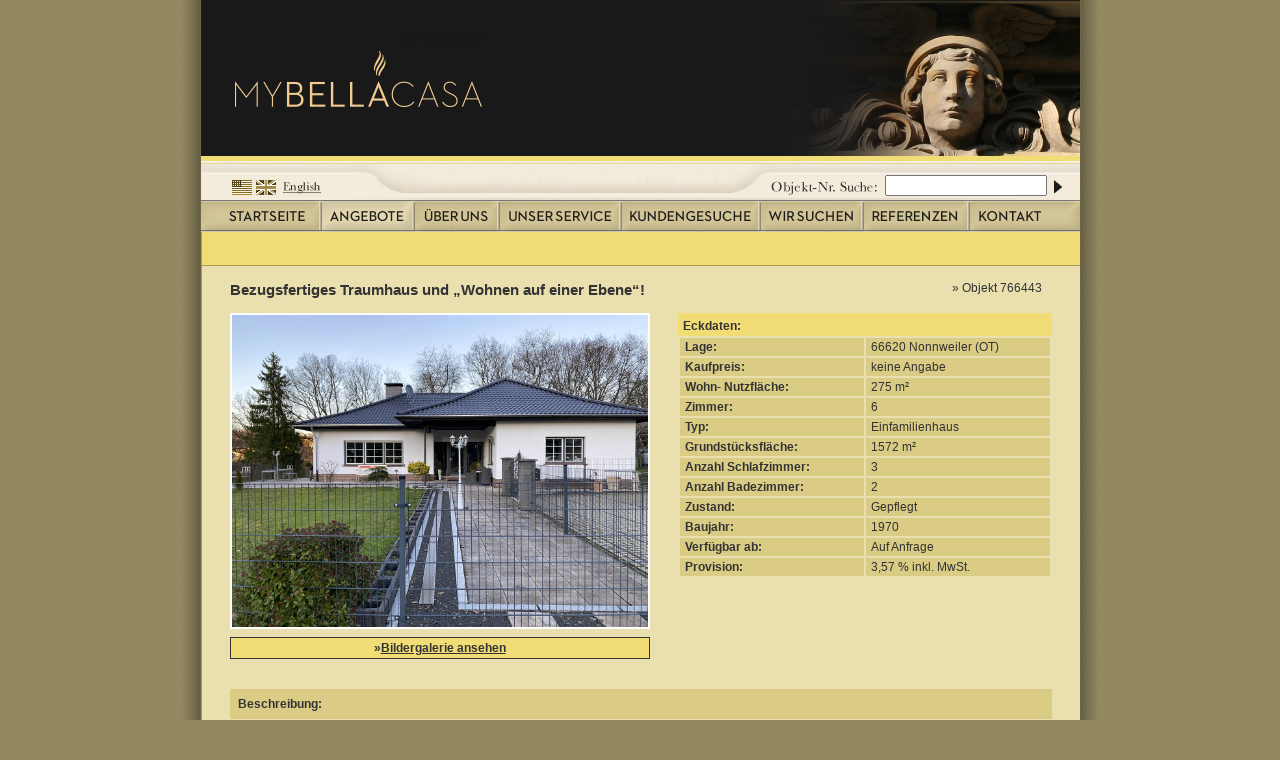

--- FILE ---
content_type: text/html
request_url: https://www.my-bellacasa.de/de/angebote.php?action=expose&objnr=766443&page=1
body_size: 5485
content:

<!DOCTYPE html PUBLIC "-//W3C//DTD XHTML 1.0 Transitional//EN" "http://www.w3.org/TR/xhtml1/DTD/xhtml1-transitional.dtd">
<html xmlns="http://www.w3.org/1999/xhtml" xml:lang="de" lang="de">
	<head>
		<title>My Bella Casa Immobilien - Bezugsfertiges Traumhaus und „Wohnen auf einer Ebene“!</title>
		<meta http-equiv="Content-Type" content="text/html; charset=ISO-8859-1" />
		<meta name="robots" content="all" />
		<meta name="keywords" content="Immobilie, Immobilien, Haus, H&auml;user, Villa, Villen, Anwesen, Bungalow, Satteldach, Walmdach, Garage, Garagen, Park, Grundst&uuml;ck, Wiese, Rasen, Fahrstuhl, Behindertengerecht, Waldrand, Aussicht, Toplage, Fernsicht, Alleinlage, freistehend, unverbaute, unverbaubare, Infrastruktur, Teich, Weiher, Anlage, St. Wendel, Birkenfeld, Idar-Oberstein, Freisen, Kaiserslautern, Baumholder, Saarbr&uuml;cken, Neunkirchen, Autobahn, Verkehrsanbindung, H&ouml;henlage, Hanglage, Ebenerdig, Sonnenverw&ouml;hnt, Sonne, Mediterran, Architektur, Exklusiv, Erstklassig, Luxus, Traumhaus,Wohnung, Wohnungen, Hausverkauf, Eigentumswohnung, Eigentumswohnungen, Wohnungssuche, Gewerbeimmobilien, Einfamilienhaus, Einfamilienh&auml;user, Mieten, Mietwohnung, Mietwohnungen, Mehrfamilienhaus,Wohnimmobilien, Kaltmiete, Nebenkosten, Notarieller Kaufvertrag,  " />
		<meta name="description" content="My Bella Casa bietet Ihnen einen erstklassigen Service rund um das Thema Immobilien. Unser Hauptaugenmerk gilt exklusiven H&auml;usern und Anwesen in Top Lagen.
" />
		<meta name="author" content="Alexander Schertz" />
		<meta name="design" content="Dirk Fritz; Independent-Intensio; http://www.independent-intensio.de" />
		<!--<script language="JavaScript1.1" type="text/javascript" src="../js/preload.js"></script>//-->
		<link type="text/css" rel="stylesheet" media="screen" href="../css/legere.css" />
		<!--[if IE 7]>
			<link rel="stylesheet" type="text/css" href="../css/ie7.css" media="screen" />
		<![endif]-->
		<!--[if IE 6]>
			<link rel="stylesheet" type="text/css" href="../css/ie6.css" media="screen" />
		<![endif]-->
		<!--[if IE 5]>
			<link rel="stylesheet" type="text/css" href="../css/ie5.css" media="screen" />
		<![endif]-->
		<link type="text/css" rel="stylesheet" media="print" href="../css/print.css" />
		<link type="text/css" rel="stylesheet" href="../css/lightgallery.min.css" />
		<link rel="alternate" type="application/rss+xml" title="RSS" href="http://www.my-bellacasa.de/rss/feeds.xml" />
	</head>
	<body>
		<div id="main">
			<div id="sub1">
				<div id="sub2">
					<div id="head">
						<a href="http://www.my-bellacasa.de/de/">My Bella Casa</a>
					</div>
					<form method="post" action="../de/search.php" id="objektsuche">
						<div id="language"><a href="/en/angebote.php?action=expose&amp;objnr=766443&amp;page=1"><span>English</span></a></div>
						<label for="objnr">Objekt-Nr. Suche:</label>
						<!--<input type="image" src="../gfx/search.gif" srcset="../gfx/search.gif 1x, ../gfx/search.png 2x" alt="Suchen" title="Suchen" id="submit" />-->
						<button style="float: right; margin: 5px 17px 0 0; padding: 0; background: transparent; border: none; -webkit-appearance: button; -moz-appearance: button; appearance: button; cursor: pointer;"><img src="../gfx/search.gif" srcset="../gfx/search.gif 1x, ../gfx/search.png 2x" alt="Suchen" title="Suchen" id="submit" /></button>
						<input type="text" name="objnr" id="objnr" />
					</form>
					<ul id="primnav">
						<li id="startseite"><a href="../de/index.php"><span>Startseite</span></a></li>
						<li id="angebote"><a href="../de/angebote.php" class="select"><span>Angebote</span></a></li>
						<li id="uns"><a href="../de/uns.php"><span>&Uuml;ber Uns</span></a></li>
						<li id="service"><a href="../de/service.php"><span>Unser Service</span></a></li>
						<li id="kunden"><a href="../de/kunden.php"><span>Kundengesuche</span></a></li>
						<li id="suchen"><a href="../de/suchen.php"><span>Wir Suchen</span></a></li>
						<li id="referenzen"><a href="../de/referenzen.php"><span>Referenzen</span></a></li>
						<li id="kontakt"><a href="../de/kontakt.php"><span>Kontakt</span></a></li>
					</ul>
					<div id="content">
						<div class="cleaner">&nbsp;</div>
	<div id="immo-menu">
				<h3><span>Bitte w&auml;hlen Sie eine Kategorie:</span></h3>
				<ul id="catnav">
					<li id="hk"><a href="angebote.php?action=showHK"><span>Haus kaufen</span></a></li>
					<li id="hm"><a href="angebote.php?action=showHM"><span>Haus mieten</span></a></li>
					<li id="wk"><a href="angebote.php?action=showWK"><span>Wohnung kaufen</span></a></li>
					<li id="wm"><a href="angebote.php?action=showWM"><span>Wohnung mieten</span></a></li>
					<li id="gk"><a href="angebote.php?action=showGK"><span>Gewerbe kaufen</span></a></li>
					<li id="gm"><a href="angebote.php?action=showGM"><span>Gewerbe mieten</span></a></li>
				</ul>
			</div>
			<div id="expose">
				<h3 class="boxed"></h3>
				<h3 class="inline">Bezugsfertiges Traumhaus und „Wohnen auf einer Ebene“!<span class="normal"> &raquo; Objekt 766443</span></h3>
				<div id="exp-head">
					<div id="pic">
						<div id="lightgallery"><a href="../images/immobilien/145/1.jpg"><img src="../images/immobilien/145/1.jpg" alt="Vorderansicht"style="display:block; width:416px; border:2px solid white; text-decoration:none;" /></a><a href="../images/immobilien/145/3.jpg"><img src="../images/immobilien/145/3.jpg" alt="Entre&eacute;" style="display: none;" /></a><a href="../images/immobilien/145/4.jpg"><img src="../images/immobilien/145/4.jpg" alt="Offener Wohnbereich, zwei Zug&auml;nge" style="display: none;" /></a><a href="../images/immobilien/145/5.jpg"><img src="../images/immobilien/145/5.jpg" alt="Wohnzimmer Blickrichtung Esszimmer" style="display: none;" /></a><a href="../images/immobilien/145/6.jpg"><img src="../images/immobilien/145/6.jpg" alt="Wohnzimmer Blickrichtung Terrasse" style="display: none;" /></a><a href="../images/immobilien/145/7.jpg"><img src="../images/immobilien/145/7.jpg" alt="Wohnzimmer Blickrichtung Grundst&uuml;ck" style="display: none;" /></a><a href="../images/immobilien/145/8.jpg"><img src="../images/immobilien/145/8.jpg" alt="Blickrichtung K&uuml;che und Wohnzimmer" style="display: none;" /></a><a href="../images/immobilien/145/9.jpg"><img src="../images/immobilien/145/9.jpg" alt="Esszimmer Blickrichtung Balkon" style="display: none;" /></a><a href="../images/immobilien/145/10.jpg"><img src="../images/immobilien/145/10.jpg" alt="Esszimmer Blickrichtung Wohnzimmer" style="display: none;" /></a><a href="../images/immobilien/145/11.jpg"><img src="../images/immobilien/145/11.jpg" alt="K&uuml;che Blickrichtung Esszimmer" style="display: none;" /></a><a href="../images/immobilien/145/12.jpg"><img src="../images/immobilien/145/12.jpg" alt="Schlafzimmer Blickrichtung Terrasse" style="display: none;" /></a><a href="../images/immobilien/145/13.jpg"><img src="../images/immobilien/145/13.jpg" alt="Schlafzimmer Blickrichtung Bad" style="display: none;" /></a><a href="../images/immobilien/145/14.jpg"><img src="../images/immobilien/145/14.jpg" alt="Bad Ansicht 1" style="display: none;" /></a><a href="../images/immobilien/145/15.jpg"><img src="../images/immobilien/145/15.jpg" alt="Bad Ansicht 2" style="display: none;" /></a><a href="../images/immobilien/145/16.jpg"><img src="../images/immobilien/145/16.jpg" alt="Aussicht" style="display: none;" /></a></div>
						<div id="gallery">&raquo;<a href="#" id="triggerGallery">Bildergalerie ansehen</a></div>
					</div>
					<div class="data">
						<h4>Eckdaten:</h4>
						<div id="first-table" class="table">
						<table>
					<tr>
							<td class="term">Lage:</td>
							<td>66620 Nonnweiler (OT)</td>
						</tr>
						<tr>
							<td class="term">Kaufpreis:</td>
							<td>keine Angabe</td>
						</tr>
						<tr>
							<td class="term">Wohn- Nutzfl&auml;che:</td>
							<td>275 m&sup2;</td>
						</tr>
						<tr>
							<td class="term">Zimmer:</td>
							<td>6</td>
						</tr>
						<tr>
							<td class="term">Typ:</td>
							<td>Einfamilienhaus</td>
						</tr>
						<tr>
							<td class="term">Grundst&uuml;cksfl&auml;che:</td>
							<td>1572 m&sup2;</td>
						</tr>
						<tr>
							<td class="term">Anzahl Schlafzimmer:</td>
							<td>3</td>
						</tr>
						<tr>
							<td class="term">Anzahl Badezimmer:</td>
							<td>2</td>
						</tr>
						<tr>
							<td class="term">Zustand:</td>
							<td>Gepflegt</td>
						</tr>
						<tr>
							<td class="term">Baujahr:</td>
							<td>1970</td>
						</tr>
						<tr>
							<td class="term">Verf&uuml;gbar ab:</td>
							<td>Auf Anfrage</td>
						</tr>
						<tr>
							<td class="term">Provision:</td>
							<td>3,57 % inkl. MwSt.</td>
						</tr>
						</table>
					</div>
					<div id="exp-contact">&nbsp;</div>

					<div class="cleaner2">&nbsp;</div>
				</div>
			</div>
			<div class="e-box2">&nbsp;</div>
						<div class="box">
						<h4>Beschreibung:</h4>
						<div>Bezugsfertiges Traumhaus und „Wohnen auf einer Ebene“!<br />
<br />
Der Bungalowstil erfreute sich in den 70er bis in die 80er Jahre gro&szlig;er Beliebtheit. Danach wurde mit zunehmend kleiner werdenden Grundst&uuml;cken wieder vorwiegend mehrgeschossig gebaut, bis vor einigen Jahren das „Wohnen auf einer Ebene“ wieder entdeckt wurde. Mit der Folge, dass die anhaltende Nachfrage das Angebot bei Weitem &uuml;bersteigt und zudem f&uuml;r Neubauten geeignete Grundst&uuml;cke Mangelware sind, zumal das Wohnen auf einer Ebene gegen&uuml;ber der mehrgeschossigen Bauweise wesentlich h&ouml;here Anforderungen an die Grundst&uuml;cksgr&ouml;&szlig;e stellt. So sind Haus- und Grundst&uuml;ckssuche ein mitunter schwieriges Unterfangen geworden.<br />
<br />
Die Vorteile des Wohnens auf einer Ebene liegen auf der Hand. Unabh&auml;ngig von Jung und Alt, Gro&szlig; und Klein, mobil oder immobil, diese Wohnform kommt vielen Wohnkonzepten sehr entgegen. Vorab ein kleiner Einblick.<br />
<br />
Bereits die Zufahrt setzt das Anwesen perfekt in Szene. Mit ausreichend Abstand nach allen Seiten pr&auml;sentiert sich das Anwesen bereits von Anfang an von seiner besten Seite und verleiht dem Haus den passenden Rahmen.<br />
<br />
Eine Gro&szlig;z&uuml;gigkeit welche sich sowohl im Entre&eacute; als auch in der anschlie&szlig;enden Raumaufteilung widerspiegelt. So nimmt der einladende Eingangsbereich bereits zu Beginn Bewohner wie G&auml;ste geb&uuml;hrend in Empfang. Ein Auftakt nach Ma&szlig; sozusagen! <br />
<br />
Der folgende offene Wohnbereich kann wahlweise &uuml;ber die erste T&uuml;r zum Wohnzimmer hin oder die zweite T&uuml;r &uuml;ber die K&uuml;che erreicht werden. Das Wohnzimmer wird von gro&szlig;en Fensterelementen flankiert, was neben den tollen Ausblicken auch f&uuml;r den gew&uuml;nschten Lichteinfall sorgt. Das prasselnde Kaminfeuer ist durch die dreiseitige Verglasung von mehreren Seiten zu genie&szlig;en. Auch das benachbarte Esszimmer gew&auml;hrt bereits erste Einblicke. Kurzum, mehrere Highlights buhlen bereits zu Beginn um die Aufmerksamkeit des Betrachters. Das Esszimmer bietet Platz f&uuml;r eine gr&ouml;&szlig;ere Tafel und einen prominenten Blick auf die bevorstehenden Gaumenfreuden. Die moderne K&uuml;che ist in einem zeitlosen Design gehalten, man k&ouml;nnte sagen das Auge isst und kocht mit. Als I-T&uuml;pfelchen f&uuml;hrt zwischen Essbereich und K&uuml;che eine T&uuml;r auf den Balkon von dem aus man einen prominenten Blick &uuml;ber das herrliche Grundst&uuml;ck hat.                                                                                                                                                                                                                                                                                                                                                                                              <br />
<br />
Von der K&uuml;che aus f&uuml;hrt die „zweite T&uuml;r“ wieder zur&uuml;ck in den Eingangsbereich und weiter in den separaten Flur, welcher in die Schlafzimmer und die dazugeh&ouml;rigen B&auml;der f&uuml;hrt. Den Anfang macht das G&auml;stezimmer mit G&auml;stebad. Das darauffolgende Zimmer wird aktuell als Ankleide- und Schreibzimmer genutzt. Der Masterbedroom ist nicht nur als gew&ouml;hnliches Zimmer zum Schlafen, sondern auch als R&uuml;ckzugsort vom stressigen Alltag zu verstehen. Denn Gr&ouml;&szlig;e, ebenerdiger Zugang zur Terrasse, Bad en suite und Sauna versprechen Entspannung und Erholung pur.<br />
<br />
Zusammenfassend kann hier das Wohnen auf einer Ebene sehr komfortabel und mit mehreren ebenerdigen Zu- und Ausg&auml;ngen auch barrierefrei gelebt werden. Dar&uuml;ber hinaus erf&auml;hrt das ohnehin schon gro&szlig;z&uuml;gige Raumangebot durch das G&auml;stezimmer im Untergeschoss eine Erweiterung. Auch hier wurde der Focus auf Komfort gelegt und mit dem Zugang auf das sch&ouml;ne Grundst&uuml;ck vervollst&auml;ndigt.<br />
<br />
Weiterhin befinden sich im Untergeschoss eine Waschk&uuml;che, eine gro&szlig;z&uuml;gige Hobbywerkstatt und der Heizungsraum. Das Highlight aller Heimwerker, K&uuml;nstler und Bastler, d&uuml;rfte das &uuml;ppige Platzangebot des Hobbyraumes sein. Hier kann nach Herzenslust gewirkt und gewerkelt werden.<br />
<br />
Das Grundst&uuml;ck: Die Gr&ouml;&szlig;e verschafft dem Haus neben der n&ouml;tigen „Luft zum Atmen“ auch zu einer gesunden Distanz zur Nachbarbebauung und somit zur gew&uuml;nschten Privatsph&auml;re. Als I-T&uuml;pfelchen ist das Grundst&uuml;ck komplett eingefriedet, was sicherlich nicht nur dem zwei- und vierbeinigen Nachwuchs zugute kommt.<br />
<br />
Wir hoffen wir konnten Ihnen vorab einen kleinen Einblick gew&auml;hren und Ihre Neugierde wecken. &Uuml;berzeugen Sie sich selbst von diesem ausgesprochen sch&ouml;nen Haus und Grundst&uuml;ck, wir freuen uns auf Ihren Besuch!</div>
					</div>
					<div class="e-box">&nbsp;</div>
						<div class="no-box">
						<h4>Ausstattung:</h4>
						<div>Beginnend mit dem Jahr 2018 wurden Modernisierungen vorgenommen. Da die Eigent&uuml;mer einen l&auml;ngeren Auslandsaufenthalt planen, w&auml;re auch die &Uuml;bernahme eines gr&ouml;&szlig;eren Teils der M&ouml;blierung zu &uuml;berdenken.<br />
<br />
Energieausweis: Energiebedarfsausweis <br />
Wesentliche Energietr&auml;ger: Heiz&ouml;l EL <br />
Endenergiebedarf: 191,7 kWh/(m&sup2;&middot;a) <br />
Energieeffizienzklasse: F <br />
Baujahr Geb&auml;ude: 1970<br />
Baujahr W&auml;rmeerzeuger: 1997</div>
					</div>
					<div class="e-box2">&nbsp;</div>
						<div class="box">
						<h4>Sonstiges:</h4>
						<div>Gerne erhalten Sie weitere Informationen, wir freuen uns auf Ihre Nachricht !<br />
<br />
<strong>F&uuml;r eine schnelle Bearbeitung Ihrer Internetanfrage geben Sie bitte Ihre vollst&auml;ndige Anschrift sowie Ihre Telefonnummer an.</strong></div>
					</div>
					<div class="e-box">&nbsp;</div>
						<div class="cleaner2">&nbsp;</div>
				<div class="box" style="padding-bottom: 20px; margin-bottom: 0;"><div><strong>Das vorliegende Verkaufsangebot ist freibleibend und unverbindlich.</strong><br />
				Die Angaben zum Objekt stammen vom Verk&auml;ufer und dienen einer ersten Information. F&uuml;r die Richtigkeit und Vollst&auml;ndigkeit wird keine Haftung &uuml;bernommen.</div></div>
				</div>
				<h4 class="backlink">
					&raquo; <a href="javascript:window.print()">Expos&eacute; drucken</a>&nbsp;&nbsp;&nbsp;&nbsp;
					&raquo; <a href="angebote.php?action=showHK&amp;page=1">zur&uuml;ck zur &Uuml;bersicht</a>
				</h4>

			<div class="cleaner">&nbsp;</div>

			<div id="print-contact">
				<h4>My Bella Casa Immobilien</h4>
				Alexander Schertz<br />
				<br />
				R&ouml;merstr. 7<br />
				66629 Freisen<br />
				<br />
				Tel. 06855 - 18 40 225<br />
				Mobil 0160 - 979 03 121<br />
				<br />
				Email info@my-bellacasa.de
			</div>

			<div class="cleaner">&nbsp;</div>

			<div class="b-divider">&nbsp;</div>
			<div class="divider2">&nbsp;</div>
			</div>
					<ul id="seknav">
						<li class="first-child"><a href="../de/agb.php">AGB</a></li>
						<li><a href="../de/impressum.php">Impressum</a></li>
						<li><a href="../de/datenschutz.php">Datenschutz</a></li>
					</ul>
				</div>
			</div>
			<div id="shadowend">&nbsp;</div>
		</div>
		<script type="text/javascript" src="../js/jquery.min.js"></script>
		<script type="text/javascript" src="../js/lightgallery.min.js"></script>
		<script type="text/javascript" src="../js/lg-thumbnail.min.js"></script>
		<script type="text/javascript">
			$(document).ready(function() {
				$("#lightgallery").lightGallery({
					download: false
				});

				$("#triggerGallery").on("click", function() {
					$("#lightgallery a:first-child").trigger("click");
				});
			});
		</script>
	</body>
</html>
		

--- FILE ---
content_type: text/css
request_url: https://www.my-bellacasa.de/css/legere.css
body_size: 4412
content:
/**
	allgemeine Tags
*/
body {
	margin:0;
	text-align:center;	/* Zentrierung fuer IE */
	background:#928960;
	font-family:Arial, Helvetica, sans-serif;
	font-size:12px;
	color:#333;
}
h2 {
	margin:0;
	padding:0;
	font-size:13px;
	font-weight:bold;
}
a {
	color:#333;
}
/**
	Hauptkomponenten
*/
div#main {
	width:935px;
	margin:auto;	/* korrekte Zentrierung */
	text-align:left;	/* text-align Vererbung aufheben */
}
div#sub1 {
	width:907px;
	padding-left:28px;
	background:url(../gfx/shadow_left.gif) left top repeat-y;
}
div#sub2 {
	width:879px;
	padding-right:28px;
	background:url(../gfx/shadow_right.gif) right top repeat-y;
}
div#shadowend {
	width:935px;
	height:39px;
	margin:auto;
	background:url(../gfx/schatten.gif) left top no-repeat;
}
div#head {
	width:100%;
	height:156px;
	text-align:right;
	background-color: #191919;
	background-image: url(../gfx/head.jpg);
	background-position: right 1px;
	background-repeat: no-repeat;
	background-size: 364px 156px;
	border-bottom:5px solid #f1dc76;
}
div#head a {
	display:block;
	width:275px;
	height:98px;
	float:left;
	border:none;
	text-decoration:none;
	margin-left:6px;
	margin-top:30px;
	background-image: url(../gfx/logo.png);
	background-repeat: no-repeat;
	background-position: right center;
    color: #191919;
}
@media
only screen and (-webkit-min-device-pixel-ratio: 2),
only screen and (   min--moz-device-pixel-ratio: 2),
only screen and (     -o-min-device-pixel-ratio: 2/1),
only screen and (        min-device-pixel-ratio: 2),
only screen and (                min-resolution: 192dpi),
only screen and (                min-resolution: 2dppx) {
	div#head a {
		background-image: url(../gfx/logo_2x.png);
		background-size: 247px 56px;
	}
}
div#head object.right {
	float:right;
    display: none;
}
div#content {
	clear:both;
	width:100%;
	background:#f1dc76;
}
/**
	spezielle Klassen und IDs
*/
form#objektsuche {
	display:block;
	width:100%;
	height:25px;
	background:url(../gfx/subheader.gif);
	text-align:right;
	margin:0;
	padding-top:14px;
}

form#objektsuche label {
	display:none;
}
form#objektsuche input {
	display:block;
	width:154px;
	float:right;
	margin-right:5px;
}
form#objektsuche input#submit {
	width:auto;
	display:block;
	float:right;
	margin-right:17px;
	margin-top:5px;
}
ul#primnav {
	clear:both;
	margin:0;
	padding:0;
	list-style:none;
}
ul#primnav li {
	display:block;
	float:left;
	height:32px;
}
ul#primnav li a {
	display:block;
	width:100%;
	height:32px;
	text-decoration:none;
}
ul#primnav li a span {
	visibility:hidden;
}
li#startseite {
	width:121px;
}
li#angebote {
	width:93px;
}
li#uns {
	width:85px;
}
li#service {
	width:122px;
}
li#kunden {
	width:139px;
}
li#suchen {
	width:103px;
}
li#referenzen {
	width:106px;
}
li#kontakt {
	width:110px;
}
li#startseite a:link, li#startseite a:active, li#startseite a:visited {
	background-image: url(../gfx/nav/de/01.png);
	background-repeat: no-repeat;
	background-size: 121px 64px;
}
li#startseite a:hover, li#startseite a:focus, li#startseite a.select {
	background-position: 0 -32px;
}
li#angebote a:link, li#angebote a:active, li#angebote a:visited {
	background-image: url(../gfx/nav/de/02.png);
	background-repeat: no-repeat;
	background-size: 93px 64px;
}
li#angebote a:hover, li#angebote a:focus, li#angebote a.select {
	background-position: 0 -32px;
}
li#uns a:link, li#uns a:active, li#uns a:visited {
	background-image: url(../gfx/nav/de/03.png);
	background-repeat: no-repeat;
	background-size: 85px 64px;
}
li#uns a:hover, li#uns a:focus, li#uns a.select {
	background-position: 0 -32px;
}
li#service a:link, li#service a:active, li#service a:visited {
	background-image: url(../gfx/nav/de/04.png);
	background-repeat: no-repeat;
	background-size: 122px 64px;
}
li#service a:hover, li#service a:focus, li#service a.select {
	background-position: 0 -32px;
}
li#kunden a:link, li#kunden a:active, li#kunden a:visited {
	background-image: url(../gfx/nav/de/05.png);
	background-repeat: no-repeat;
	background-size: 139px 64px;
}
li#kunden a:hover, li#kunden a:focus, li#kunden a.select {
	background-position: 0 -32px;
}
li#suchen a:link, li#suchen a:active, li#suchen a:visited {
	background-image: url(../gfx/nav/de/06.png);
	background-repeat: no-repeat;
	background-size: 103px 64px;
}
li#suchen a:hover, li#suchen a:focus, li#suchen a.select {
	background-position: 0 -32px;
}
li#referenzen a:link, li#referenzen a:active, li#referenzen a:visited {
	background-image: url(../gfx/nav/de/07.png);
	background-repeat: no-repeat;
	background-size: 106px 64px;
}
li#referenzen a:hover, li#referenzen a:focus, li#referenzen a.select {
	background-position: 0 -32px;
}
li#kontakt a:link, li#kontakt a:active, li#kontakt a:visited {
	background-image: url(../gfx/nav/de/08.png);
	background-repeat: no-repeat;
	background-size: 110px 64px;
}
li#kontakt a:hover, li#kontakt a:focus, li#kontakt a.select {
	background-position: 0 -32px;
}
ul#seknav {
	display:block;
	width:100%;
	height:89px;
	background:#191919;
	margin:0;
	padding:0;
	list-style:none;
}
ul#seknav li {
	display:block;
	width:auto;
	float:right;
	margin-right:4px;
	padding-right: 4px;
	border-right: 1px solid #666;
	margin-top:20px;
}
ul#seknav li.first-child {	/* Klasse statt Pseudo-Selektor wegen IE */
	border-right: none; /*1px solid #666;'*/
	margin-right:17px;
	/* padding-left:4px; */
}
ul#seknav li a {
	color:#666;
}
span.normal {
	font-weight:normal;
}
div.cleaner, div.cleaner2 {
	clear:both;
	height:0;
	line-height:0px;
	visibility:hidden;
}
div.divider {
	clear:both;
	width:100%;
	height:35px;
	background:#ede3c0;
	border-top:1px solid #a8995a;
	border-bottom:1px solid #a8995a;
}
div.divider2 {
	clear:both;
	width:100%;
	height:40px;
	border-top:1px solid #a8995a;
	background:#ede3c0 url(../gfx/divider2bg.gif) left bottom repeat-x;
}
div.b-divider {
	clear:both;
	width:100%;
	height:53px;
	background:url(../gfx/subfooter.gif);
}
div.b-divider-reverse {
	clear:both;
	width:100%;
	height:53px;
	background:url(../gfx/subfooter2.gif);
}
div.lightbox-full {
	background: #ebe1b0;
	padding: 40px;
	display: flex;
	align-items: center;
	justify-content: space-between;
}
div.lightbox-full div.address {
	padding-left: 40px;
	display: flex;
	justify-content: space-between;
	flex-grow: 1;
	margin-top: 10px;
}
div.b-divider2 {
	clear:both;
	width:100%;
	height:52px;
	background:url(../gfx/kontakter.gif);
}
div.odw {
	width:100%;
	height:52px;
	background-image: url(../gfx/woche_de.jpg);
	background-size: 879px 52px;
	background-repeat: no-repeat;
}
div.ehfl {
	clear:both;
	width:100%;
	height:52px;
	background:url(../gfx/ehfl.gif);
}
div.us-l {
	clear:both;
	width:100%;
	height:52px;
	background-image: url(../gfx/leistungen_de.jpg);
	background-size: 879px 52px;
	background-repeat: no-repeat;
}
div.dt {
	clear:both;
	width:100%;
	height:52px;
	background-image: url(../gfx/team_de.jpg);
	background-size: 879px 52px;
	background-repeat: no-repeat;
}
div#content object {
	width:640px;
	float:right;
}
div#content div.idw {
    width: 630px;
    height: 350px;
    border: 5px solid white;
    float: right;
    overflow: hidden;
    background-size: cover;
    background-repeat: no-repeat;
    background-position: center center;
}
div#odw-info {
	width:194px;
	padding:15px 14px 20px 31px;
	float:left;
}
div#language {
	float:left;
	width:91px;
	height:18px;
	background:url(../gfx/en.gif);
	margin-left:30px;
	margin-top:3px;
}
div#language a {
	display:block;
	width:91px;
	height:18px;
	text-decoration:none;
}
div#language a span {
	visibility:hidden;
}
div#grusswort {
	width:611px;
	background:url(../gfx/schertz.jpg) left top no-repeat;
	margin-top:35px;
	margin-left:28px;
	margin-bottom:20px;
	padding-left:210px;
	padding-right:30px;
}
div.profil {
	clear:both;
	margin-top:35px;
	margin-bottom:25px;
}
div.profilpic {
	width:132px;
	float:left;
	padding-left:28px;
	padding-right:23px;
}
div.profilpic img {
	border:1px solid #333;
}
div.profiltext {
	width:665px;
	padding-right:30px;
	float:left;
}
dl.team {
	clear:both;
	margin:0;
	margin-top:35px;
	margin-left:30px;
}
dl.team dt {
	display:block;
	width:auto;
	float:left;
	margin-bottom:37px;
	margin-right:22px;
}
dl.team dt img {
	border:1px solid #333;
}
dl.team dd {
	display:block;
	width:200px;
	float:left;
	margin:0;
	margin-right:30px;
}
div#immo-menu {
	display: none;
	width:213px;
	float:left;
}
div#immo-menu h3 {
	display:block;
	width:100%;
	height:35px;
	margin:0;
	background:url(../gfx/choose.gif) no-repeat;
}
div#immo-menu h3 span {
	visibility:hidden;
}
ul#catnav {
	display:block;
	margin:0;
	padding:0;
	list-style:none;
}
ul#catnav li {
	width:213px;
	height:30px;
}
ul#catnav li a {
	display:block;
	width:100%;
	height:30px;
	text-decoration:none;
}
ul#catnav li a span {
	visibility:hidden;
}
li#hk {
	background:url(../gfx/hk.gif);
}
li#hm {
	background:url(../gfx/hm.gif);
	display: none;
}
li#wk {
	background:url(../gfx/wk.gif);
}
li#wm {
	background:url(../gfx/wm.gif);
	display: none;
}
li#gk {
	background:url(../gfx/gk.gif);
	display: none;
}
li#gm {
	background:url(../gfx/gm.gif);
	display: none;
}
div#immo-list {
	/* width:665px; */
	min-height:232px;
	/* float:left; */
	border-left:1px solid #aa985a;
}
div#immo-list h3, div#expose h3.boxed {
	display:block;
	/* width:651px; */
	height:20px;
	background:#f1dc76;
	margin:0;
	padding-top:13px;
	padding-left:14px;
	font-size:12px;
}
div#expose h3.boxed {
	border-bottom:1px solid #a89956;
}
div#expose h3.inline {
	/* width:637px; */
	padding-left:28px;
	padding-right:28px;
	display: flex;
	justify-content: space-between;
	font-size: 15px;
	font-weight: bold;
}
div#expose h3.inline span {
	font-size: 12px;
	font-weight: normal;
	display: inline-block;
	min-width: 100px;
}
div.light, div.dark {
	/* width:665px; */
	/* height:137px; */
	display: flex;
	background:#eae0af;
	border-top:1px solid #a89956;
}
div.dark {
	background:#e6d891;
}
div.dark2 {
	/* width:645px; */
	height:159px;
	background:#eae0af;
	padding:10px;
	border-top:1px solid #a89956;
}
div.immopic {
	/* width:137px; */
	/* float:left; */
	padding:14px 19px 14px 13px; /* 14px 20px 0 14px */
}
div.immopic a {
	text-decoration:none;
	position: relative;
	display: block;
}
div.immopic img {
	width: 332px;
	border:2px solid #fff; /* 1px solid #333 */
}
div#immo-list .immoinfo, div#immo-list .immodata {
	width: 100%;
}
div.immoinfo {
	/* width:335px;
	float:left; */
	padding-top:21px;
	font-size: 13px;
	display: flex;
	flex-direction: column;
	justify-content: space-around;
}
div.immoinfo .list-title {
	font-size: 15px;
}
div.immoinfo .list-title h2 {
	font-size: 18px;
	margin-bottom: 8px;
	padding-right:50px;
}
div.immodata {
	display: flex;
	font-size: 13px;
}
div.immoinfo > div.immodata > div {
	flex-grow: 1;
}
div.immoinfo > div.immodata > div label {
	font-weight: bold;
	display: inline-block;
	margin-bottom: 10px;
	margin-right: 5px;
}
div.immoinfo dl {
	display:block;
	/* float:left;
	width:50%; */
	margin:0;
	padding: 0;
	margin-top:30px;
	display: flex;
	flex-wrap: wrap;
}
div.immoinfo dt {
	/* clear:both; */
	/* display:block; */
	/* width:auto;
	float:left; */
	font-weight:bold;
	margin: 0;
	padding: 0;
}
div.immoinfo dd {
	/* display:block;
	width:auto;
	float:left; */
	margin:0;
	padding: 0;
	margin-left:3px;
	margin-bottom: 6px;
	width: 150px;
}
div.immoexp {
	width:130px;
	/* float:left; */
	padding-right:27px;
	/* padding-top:28px; */
	margin-bottom: 15px;
}
div.immoexp a {
	display:block;
	width:138px;
	height:18px;
	padding-top:8px;
	padding-bottom: 3px;;
	border:1px solid #9b8a45;
	background:#f1dc76;
	font-size:13px;
	font-weight:bold;
	text-decoration:none;
	text-align:center;
}
/* div.immoexp a span {
	text-decoration:underline;
} */
div.pagenav {
	width:221px;
	float:left;
	height:23px;
	padding-top:12px;
	border-top:1px solid #a89956;
	text-align:center;
}
div#qnav {
	width: 436px; /*223px;*/
}
ul#quicknav {
	display:block;
	width:100%;
	text-align:center;
	margin:0;
	padding:0;
	list-style:none;
}
ul#quicknav li {
	display:block;
	width:auto;
	float:left;
	border-left:1px solid #333;
	padding:0 4px;
}
ul#quicknav li#first-child {
	border:none;
}
ul#quicknav li a:link, ul#quicknav li:active, ul#quicknav li a:visited {
	text-decoration:none;
}
ul#quicknav li a:hover, ul#quicknav li a:focus, ul#quicknav li.select a {
	text-decoration:underline;
}
div.text {
	width:650px;
	padding:30px 0 30px 40px;
}
div#expose {
	/* width:665px; */
	min-height:232px;
	/* float:left; */
	background:#eae0af;
	border-left:1px solid #aa985a;
}
div#expose h4 {
	font-size:12px;
	margin:0;
}
div#exp-head {
	/* padding-top:28px; */
	display: flex;
	padding-right: 28px;
	margin-bottom:30px;
}
div#exp-head div#pic {
	width:420px;
	/* width:336px; */
	/* float:left; */
	padding-left:28px;
}
div#exp-head div#pic img {
	width: 416px;
}
/* div#exp-head div#pic img {
	border:2px solid #fff;
} */
div#exp-contact {
	width:265px;
	float:left;
}
div#exp-contact h4 {
	width:260px;
	height:15px;
	padding-left:5px;
	padding-top:3px;
	background:#f1dc76;
	border-top:1px solid #a89956;
	margin-bottom:2px;
}
div#exp-contact form#anfrage {
	display:block;
	width:265px;
	float:left;
	margin-top:5px;
}
form#anfrage label {
	display:block;
	width:70px;
	float:left;
	font-weight:bold;
	margin-top:5px;
}
form#anfrage label, x:-moz-any-link {
	margin-top: 6px;
}
form#anfrage input {
	display:block;
	width:191px;
	float:left;
	margin-top:3px;
	border:1px solid #333;
}
form#anfrage input, x:-moz-any-link {
	margin-top: 4px;
}
form#anfrage input.hidden {
	display:none;
	border:none;
}
form#anfrage input#plz {
	width:40px;
	margin-right:10px;
}
form#anfrage input#ort {
	width:137px;
}
form#anfrage input#ort, x:-moz-any-link {
	width: 139px;
}
form#anfrage select {
	width:auto;
}
form#anfrage br {
	clear:both;
}
form#anfrage input#email {
	margin-bottom:8px;
}
form#anfrage input.checkbox {
	width:auto;
	/*margin-left:70px;*/
	margin-top:0;
	border:none;
}
form#anfrage input.submit {
	width:auto;
	float:right;
	/*margin-left:70px;*/
	margin-top:-1px;
	border: none;
}
form#anfrage input.submit, x:-moz-any-link {
	margin-top: 2px;
}
div#print-contact {
	display:none;
}
div#pic div#gallery {
	width:418px;
	height:17px;
	padding-top:3px;
	margin-top:8px; /* 21px */
	background:#f1dc76;
	border:1px solid #333;
	text-align:center;
	font-weight:bold;
}
div#pic div#gallery, x:-moz-any-link {
	margin-top: 11px;
}
div.box, div.no-box {
	/* width:590px; */
	/* padding:5px 5px 20px; */
	margin:25px 28px;
}
div.box h4, div.no-box h4 {
	margin-bottom:10px !important;
	background-color: #dacc85;
	padding: 8px;
	font-size: 14px;
}
div.box div, div.no-box div {
	padding: 0 8px;
}
/* div.box {
	border-top:1px solid #a89956;
	border-bottom:1px solid #a89956;
	background:#e6d891;
} */
div.e-box, div.e-box2 {
	/* width:600px; */
	display: none;
	height:20px;
	line-height:12px;
	margin-left:28px;
	margin-right: 28px;
	margin-bottom:10px;
	/* border-bottom:1px solid #a89956;
	background:#f1dc76; */
}
div.e-box2 {
	display: none;
	margin-bottom:0;
	/* border-top:1px solid #a89956; */
	border-bottom:none;
}
div.data {
	/* width:600px; */
	margin-left:28px;
	/* padding-bottom:20px;
	margin-bottom:20px; */
	/* margin-top:40px; */
	flex-grow: 1;
}
div.data h4 {
	/* width:595px; */
	padding-left:5px;
	height:15px;
	padding-top:6px;
	padding-bottom: 2px;
	background:#f1dc76;
	/* border-top:1px solid #a89956; */
}
div.data div.table {
	display:block;
	/* width:293px;
	float:left; */
	margin-bottom:20px;
}
/* div.data div#first-table {
	margin-right:14px;
} */
div.data div.table table {
	width:100%;
}
div.data td {
	padding:2px 5px;
	width:50%;
	height:14px;
	background:#dacc85;
	font-size:12px;
}
div.data td.term {
	font-weight:bold;
}
h4.backlink {
	/* width:628px; */
	margin: 0;
	height:22px;
	padding-top:11px;
	padding-right:37px;
	text-align:right;
	background:#f2dc77;
}
p.error {
	color:#300;
}
p.info {
	color:#030;
}
div#kontakt-bar, div#ref-bar {
	width:213px;
	float:left;
}
div.kontaktdaten, div.ref-info {
	width:185px;
	padding-left:28px;
	padding-top:30px;
}
div.ref-info {
	width:170px;
	padding-right:15px;
}
div.kontaktdaten h3 {
	margin:0;
	padding:0;
	font-size:12px;
	margin-bottom:20px;
}
div#kontakt-formular, div#ref {
	width:665px;
	/*height:450px;*/
	float:left;
	border-left:1px solid #a8995a;
	padding:0;
}
div#kontakt-formular {
	height:454px;
}
div#ref {
	/*height:inherit;*/
	min-height:250px;
}
div#ref h4 {
	margin:0;
	padding:0;
	font-size:13px;
}
div#kontakt-formular form, div.t form {
	display:block;
	width:100%;
	padding:0;
	margin:0;
}
div#kontakt-formular form label, div.t form label {
	display:block;
	width:90px;
	float:left;
	margin-top:3px;
	font-weight:bold;
}
div#kontakt-formular input, div#kontakt-formular textarea, div#kontakt-formular select, div.t input, div.t textarea, div.t select {
	display:block;
	width:426px;
	float:left;
	margin-bottom:4px;
}
div#kontakt-formular input#plz, div.t input#plz {
	width:40px;
	margin-right:10px;
}
div#kontakt-formular input#ort, div.t input#ort {
	width:370px;
}
div#kontakt-formular form textarea, div.t form textarea {
	height:100px;
}
div#kontakt-formular form select, div.t select {
	width:auto;
}
div#kontakt-formular form input.submit, div.t input.submit {
	margin-left:90px;
	width: 428px;
}
div#kontakt-formular form br, div.t form br {
	clear:both;
}
div.t input#email {
	margin-bottom:50px;
}
div.headline {
	display:block;
	width:185px;
	height:23px;
	padding-left:28px;
	padding-top:12px;
	font-size:12px;
	border-bottom:1px solid #a8995a;
	font-weight:bold;
}
div#kontakt-formular div.headline, div#ref div.headline {
	width:647px;
	padding-left:18px;
}
div#kontakt-formular div#lightbox, div#kontakt-formular div#darkbox {
	width:647px;
	height:226px;
	padding-top:18px;
	padding-left:18px;
	background:#ebe1b0;
}
div#kontakt-formular div#darkbox {
	height:197px;
	padding-top:28px;
	border-top:1px solid #a8995a;
	background:#e6d891;
}
div#kontakt-formular h3 {
	margin:0;
	font-size:12px;
	margin-bottom:10px;
}
div#ref div.lightbox, div#ref div.darkbox {
	clear:both;
	width:637px;
	padding-top:18px;
	padding-left:18px;
	padding-right:10px;
	padding-bottom:20px;
	background:#ebe1b0;
	border-top:1px solid #a8995a;
}
div#ref div.darkbox {
	background:#e6d891;
}
div#ref div#b-firstchild {
	border-top:none;
}
div#ref div.pic {
	width:242px;
	float:left;
}
div#ref div.pic img {
	border:2px solid #fff;
	margin-bottom: 10px;
}
div#ref div.ref-text {
	width:auto;
	float:left;
	padding-right:25px;
}
div#ref div.right-text {
	width: 370px;
	float: left;
}
h3.kg {
	height:21px;
	padding-left:28px;
	padding-top:12px;
	margin:0;
	font-size:12px;
}
div#kg {
	width:879px;
	border-top:1px solid #a8995a;
	border-bottom:1px solid #a8995a;
	margin-bottom:35px;
}
div.lightrow, div.darkrow {
	width:100%;
	background:#ebe1b0;
	border-top:1px solid #a8995a;
}
div.darkrow {
	background:#e6d891;
}
div#k-firstchild {
	border-top:none;
}
div.lightrow div.title, div.darkrow div.title {
	width:262px;
	float:left;
	padding:20px 10px 20px 28px;
}
div.lightrow div.title h4, div.darkrow div.title h4 {
	font-size:13px;
	margin:0;
	margin-bottom:1px;
}
div.lightrow div.desc, div.darkrow div.desc {
	width:330px;
	float:left;
	border-left:1px solid #a8995a;
	border-right:1px solid #a8995a;
	min-height:70px;
	padding:20px 10px;
}
div.lightrow div.email, div.darkrow div.email {
	width:207px;
	float:left;
	padding:20px 10px;
	font-weight:bold;
}
div.kg-divider {
	clear:both;
	width:100%;
	height:20px;
	border-top:1px solid #a8995a;
}
div.bt {
	clear:both;
	width:879px;
}
div.b {
	width:202px;
	float:left;
	padding-top:35px;
	padding-left:28px;
	padding-bottom:20px;
}
div.b img {
	border:1px solid #333;
}
div.t {
	width:614px;
	float:left;
	padding-top:35px;
	padding-right:35px;
	padding-bottom:20px;
}
div.t h4 {
	font-size:12px;
	margin:0;
	margin-bottom:20px;
}
div.t ul {
	margin:0;
	padding:0;
	list-style-type:square;
	list-style-position:inside;
}
div.t li {
	margin-bottom:10px;
}
a#toexp {
	display:block;
	width:110px;
	height:16px;
	padding-top:3px;
	background:#e6d891;
	border:1px solid #9b8a45;
	text-align:center;
	text-decoration:none;
}
dl.kontakt dt {
	width:140px;
	float:left;
}
dl.kontakt dd {
	width:250px;
	float:left;
	margin:0;
	padding:0;
}
div.immopic a img.soldpic {
	position: absolute;
	left: 0;
	top: 50%;
	border: none;
}
div#pic img.soldexp {
	position:absolute;
	margin-left:-317px;
}

@media (-webkit-min-device-pixel-ratio: 2), (min-resolution: 192dpi) {
    form#objektsuche {
        background-size: 879px 39px;
        background-image :url(../gfx/subheader.png);
    }

    div#language {
        background-size: 91px 18px;
        background-image: url(../gfx/en.png);
    }
}


--- FILE ---
content_type: text/css
request_url: https://www.my-bellacasa.de/css/print.css
body_size: 495
content:
body {
	font-size:10pt;
	font-family:Arial, Helvetica, sans-serif;
	color:#333;
	background:#fff;
}
a {
	text-decoration:none;
	font-weight:bold;
	color:#666;
}
div#content {
	width:21cm;
}
object {
	display:none;
}
div#head {
	display:none;
}
form#objektsuche {
	display:none;
}
ul#primnav {
	display:none;
}
ul#seknav {
	display:none;
}
div#immo-menu {
	display:none;
}
div#exp-contact {
	display:none;
}
div#pic, div#print-contact {
	width:11.5cm;
	float:left;
}
div#print-contact {
	width:6cm;
	margin-top: 1cm;
}
div.data h4 {
	margin: 0;
}
div.data table {
	margin-left: -0.05cm;
}
td.term {
	width:4cm;
}
h4.backlink {
	display:none;
}
div#pic img {
	width: 100%;
}
div.immopic {
	width:5cm;
	float:left;
}
div.immoinfo {
	width:8cm;
	float:left;
}
div.immoinfo h2 {
	margin:0;
	font-size:12pt;
}
div.immoexp {
	clear:both;
}
div.immoexp a {
	display:none;
}
dl {
	clear:both;
}
dt {
	clear:both;
	display:block;
	width:3cm;
	float:left;
}
dd {
	display:block;
	width:4cm;
	float:left;
	margin:0;
}
div.light, div.dark {
	clear:both;
	margin-bottom:1cm;
}
div.cleaner, div.cleaner2 {
	clear:both;
}
div.pagenav {
	display:none;
}
div#gallery {
	display:none;
}
#first-table {
	margin-bottom: 0.5cm;
}
/*div.box, div.no-box, div.data {
	page-break-inside:avoid;
}*/